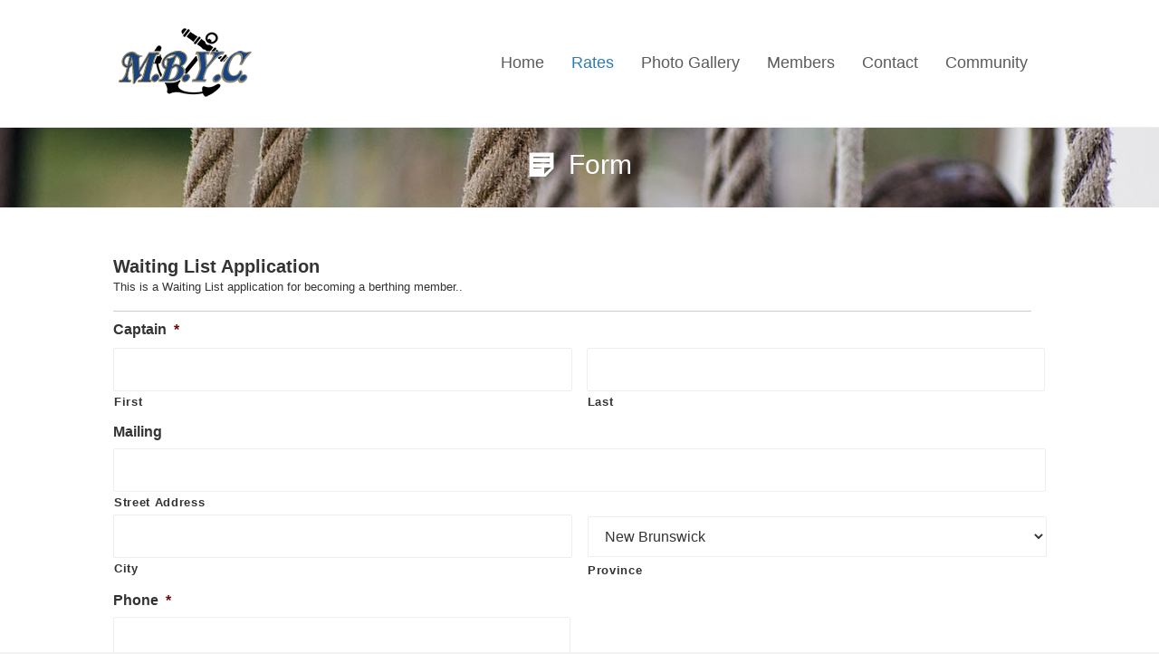

--- FILE ---
content_type: text/css
request_url: https://www.miramichiboatclub.com/wp-content/uploads/bb-plugin/cache/536-layout.css?ver=ac09a07742e63b6b86c1669b2e524dc6
body_size: 35113
content:
.fl-builder-content *,.fl-builder-content *:before,.fl-builder-content *:after {-webkit-box-sizing: border-box;-moz-box-sizing: border-box;box-sizing: border-box;}.fl-row:before,.fl-row:after,.fl-row-content:before,.fl-row-content:after,.fl-col-group:before,.fl-col-group:after,.fl-col:before,.fl-col:after,.fl-module:not([data-accepts]):before,.fl-module:not([data-accepts]):after,.fl-module-content:before,.fl-module-content:after {display: table;content: " ";}.fl-row:after,.fl-row-content:after,.fl-col-group:after,.fl-col:after,.fl-module:not([data-accepts]):after,.fl-module-content:after {clear: both;}.fl-clear {clear: both;}.fl-row,.fl-row-content {margin-left: auto;margin-right: auto;min-width: 0;}.fl-row-content-wrap {position: relative;}.fl-builder-mobile .fl-row-bg-photo .fl-row-content-wrap {background-attachment: scroll;}.fl-row-bg-video,.fl-row-bg-video .fl-row-content,.fl-row-bg-embed,.fl-row-bg-embed .fl-row-content {position: relative;}.fl-row-bg-video .fl-bg-video,.fl-row-bg-embed .fl-bg-embed-code {bottom: 0;left: 0;overflow: hidden;position: absolute;right: 0;top: 0;}.fl-row-bg-video .fl-bg-video video,.fl-row-bg-embed .fl-bg-embed-code video {bottom: 0;left: 0px;max-width: none;position: absolute;right: 0;top: 0px;}.fl-row-bg-video .fl-bg-video video {min-width: 100%;min-height: 100%;width: auto;height: auto;}.fl-row-bg-video .fl-bg-video iframe,.fl-row-bg-embed .fl-bg-embed-code iframe {pointer-events: none;width: 100vw;height: 56.25vw; max-width: none;min-height: 100vh;min-width: 177.77vh; position: absolute;top: 50%;left: 50%;-ms-transform: translate(-50%, -50%); -webkit-transform: translate(-50%, -50%); transform: translate(-50%, -50%);}.fl-bg-video-fallback {background-position: 50% 50%;background-repeat: no-repeat;background-size: cover;bottom: 0px;left: 0px;position: absolute;right: 0px;top: 0px;}.fl-row-bg-slideshow,.fl-row-bg-slideshow .fl-row-content {position: relative;}.fl-row .fl-bg-slideshow {bottom: 0;left: 0;overflow: hidden;position: absolute;right: 0;top: 0;z-index: 0;}.fl-builder-edit .fl-row .fl-bg-slideshow * {bottom: 0;height: auto !important;left: 0;position: absolute !important;right: 0;top: 0;}.fl-row-bg-overlay .fl-row-content-wrap:after {border-radius: inherit;content: '';display: block;position: absolute;top: 0;right: 0;bottom: 0;left: 0;z-index: 0;}.fl-row-bg-overlay .fl-row-content {position: relative;z-index: 1;}.fl-row-default-height .fl-row-content-wrap,.fl-row-custom-height .fl-row-content-wrap {display: -webkit-box;display: -webkit-flex;display: -ms-flexbox;display: flex;min-height: 100vh;}.fl-row-overlap-top .fl-row-content-wrap {display: -webkit-inline-box;display: -webkit-inline-flex;display: -moz-inline-box;display: -ms-inline-flexbox;display: inline-flex;width: 100%;}.fl-row-default-height .fl-row-content-wrap,.fl-row-custom-height .fl-row-content-wrap {min-height: 0;}.fl-row-default-height .fl-row-content,.fl-row-full-height .fl-row-content,.fl-row-custom-height .fl-row-content {-webkit-box-flex: 1 1 auto; -moz-box-flex: 1 1 auto;-webkit-flex: 1 1 auto;-ms-flex: 1 1 auto;flex: 1 1 auto;}.fl-row-default-height .fl-row-full-width.fl-row-content,.fl-row-full-height .fl-row-full-width.fl-row-content,.fl-row-custom-height .fl-row-full-width.fl-row-content {max-width: 100%;width: 100%;}.fl-row-default-height.fl-row-align-center .fl-row-content-wrap,.fl-row-full-height.fl-row-align-center .fl-row-content-wrap,.fl-row-custom-height.fl-row-align-center .fl-row-content-wrap {-webkit-align-items: center;-webkit-box-align: center;-webkit-box-pack: center;-webkit-justify-content: center;-ms-flex-align: center;-ms-flex-pack: center;justify-content: center;align-items: center;}.fl-row-default-height.fl-row-align-bottom .fl-row-content-wrap,.fl-row-full-height.fl-row-align-bottom .fl-row-content-wrap,.fl-row-custom-height.fl-row-align-bottom .fl-row-content-wrap {-webkit-align-items: flex-end;-webkit-justify-content: flex-end;-webkit-box-align: end;-webkit-box-pack: end;-ms-flex-align: end;-ms-flex-pack: end;justify-content: flex-end;align-items: flex-end;}.fl-col-group-equal-height {display: flex;flex-wrap: wrap;width: 100%;}.fl-col-group-equal-height.fl-col-group-has-child-loading {flex-wrap: nowrap;}.fl-col-group-equal-height .fl-col,.fl-col-group-equal-height .fl-col-content {display: flex;flex: 1 1 auto;}.fl-col-group-equal-height .fl-col-content {flex-direction: column;flex-shrink: 1;min-width: 1px;max-width: 100%;width: 100%;}.fl-col-group-equal-height:before,.fl-col-group-equal-height .fl-col:before,.fl-col-group-equal-height .fl-col-content:before,.fl-col-group-equal-height:after,.fl-col-group-equal-height .fl-col:after,.fl-col-group-equal-height .fl-col-content:after{content: none;}.fl-col-group-nested.fl-col-group-equal-height.fl-col-group-align-top .fl-col-content,.fl-col-group-equal-height.fl-col-group-align-top .fl-col-content {justify-content: flex-start;}.fl-col-group-nested.fl-col-group-equal-height.fl-col-group-align-center .fl-col-content,.fl-col-group-equal-height.fl-col-group-align-center .fl-col-content {justify-content: center;}.fl-col-group-nested.fl-col-group-equal-height.fl-col-group-align-bottom .fl-col-content,.fl-col-group-equal-height.fl-col-group-align-bottom .fl-col-content {justify-content: flex-end;}.fl-col-group-equal-height.fl-col-group-align-center .fl-col-group {width: 100%;}.fl-col {float: left;min-height: 1px;}.fl-col-bg-overlay .fl-col-content {position: relative;}.fl-col-bg-overlay .fl-col-content:after {border-radius: inherit;content: '';display: block;position: absolute;top: 0;right: 0;bottom: 0;left: 0;z-index: 0;}.fl-col-bg-overlay .fl-module {position: relative;z-index: 2;}.single:not(.woocommerce).single-fl-builder-template .fl-content {width: 100%;}.fl-builder-layer {position: absolute;top:0;left:0;right: 0;bottom: 0;z-index: 0;pointer-events: none;overflow: hidden;}.fl-builder-shape-layer {z-index: 0;}.fl-builder-shape-layer.fl-builder-bottom-edge-layer {z-index: 1;}.fl-row-bg-overlay .fl-builder-shape-layer {z-index: 1;}.fl-row-bg-overlay .fl-builder-shape-layer.fl-builder-bottom-edge-layer {z-index: 2;}.fl-row-has-layers .fl-row-content {z-index: 1;}.fl-row-bg-overlay .fl-row-content {z-index: 2;}.fl-builder-layer > * {display: block;position: absolute;top:0;left:0;width: 100%;}.fl-builder-layer + .fl-row-content {position: relative;}.fl-builder-layer .fl-shape {fill: #aaa;stroke: none;stroke-width: 0;width:100%;}@supports (-webkit-touch-callout: inherit) {.fl-row.fl-row-bg-parallax .fl-row-content-wrap,.fl-row.fl-row-bg-fixed .fl-row-content-wrap {background-position: center !important;background-attachment: scroll !important;}}@supports (-webkit-touch-callout: none) {.fl-row.fl-row-bg-fixed .fl-row-content-wrap {background-position: center !important;background-attachment: scroll !important;}}.fl-clearfix:before,.fl-clearfix:after {display: table;content: " ";}.fl-clearfix:after {clear: both;}.sr-only {position: absolute;width: 1px;height: 1px;padding: 0;overflow: hidden;clip: rect(0,0,0,0);white-space: nowrap;border: 0;}.fl-builder-content a.fl-button,.fl-builder-content a.fl-button:visited {border-radius: 4px;-moz-border-radius: 4px;-webkit-border-radius: 4px;display: inline-block;font-size: 16px;font-weight: normal;line-height: 18px;padding: 12px 24px;text-decoration: none;text-shadow: none;}.fl-builder-content .fl-button:hover {text-decoration: none;}.fl-builder-content .fl-button:active {position: relative;top: 1px;}.fl-builder-content .fl-button-width-full .fl-button {display: block;text-align: center;}.fl-builder-content .fl-button-width-custom .fl-button {display: inline-block;text-align: center;max-width: 100%;}.fl-builder-content .fl-button-left {text-align: left;}.fl-builder-content .fl-button-center {text-align: center;}.fl-builder-content .fl-button-right {text-align: right;}.fl-builder-content .fl-button i {font-size: 1.3em;height: auto;margin-right:8px;vertical-align: middle;width: auto;}.fl-builder-content .fl-button i.fl-button-icon-after {margin-left: 8px;margin-right: 0;}.fl-builder-content .fl-button-has-icon .fl-button-text {vertical-align: middle;}.fl-icon-wrap {display: inline-block;}.fl-icon {display: table-cell;vertical-align: middle;}.fl-icon a {text-decoration: none;}.fl-icon i {float: right;height: auto;width: auto;}.fl-icon i:before {border: none !important;height: auto;width: auto;}.fl-icon-text {display: table-cell;text-align: left;padding-left: 15px;vertical-align: middle;}.fl-icon-text-empty {display: none;}.fl-icon-text *:last-child {margin: 0 !important;padding: 0 !important;}.fl-icon-text a {text-decoration: none;}.fl-icon-text span {display: block;}.fl-icon-text span.mce-edit-focus {min-width: 1px;}.fl-module img {max-width: 100%;}.fl-photo {line-height: 0;position: relative;}.fl-photo-align-left {text-align: left;}.fl-photo-align-center {text-align: center;}.fl-photo-align-right {text-align: right;}.fl-photo-content {display: inline-block;line-height: 0;position: relative;max-width: 100%;}.fl-photo-img-svg {width: 100%;}.fl-photo-content img {display: inline;height: auto;max-width: 100%;}.fl-photo-crop-circle img {-webkit-border-radius: 100%;-moz-border-radius: 100%;border-radius: 100%;}.fl-photo-caption {font-size: 13px;line-height: 18px;overflow: hidden;text-overflow: ellipsis;}.fl-photo-caption-below {padding-bottom: 20px;padding-top: 10px;}.fl-photo-caption-hover {background: rgba(0,0,0,0.7);bottom: 0;color: #fff;left: 0;opacity: 0;filter: alpha(opacity = 0);padding: 10px 15px;position: absolute;right: 0;-webkit-transition:opacity 0.3s ease-in;-moz-transition:opacity 0.3s ease-in;transition:opacity 0.3s ease-in;}.fl-photo-content:hover .fl-photo-caption-hover {opacity: 100;filter: alpha(opacity = 100);}.fl-builder-pagination,.fl-builder-pagination-load-more {padding: 40px 0;}.fl-builder-pagination ul.page-numbers {list-style: none;margin: 0;padding: 0;text-align: center;}.fl-builder-pagination li {display: inline-block;list-style: none;margin: 0;padding: 0;}.fl-builder-pagination li a.page-numbers,.fl-builder-pagination li span.page-numbers {border: 1px solid #e6e6e6;display: inline-block;padding: 5px 10px;margin: 0 0 5px;}.fl-builder-pagination li a.page-numbers:hover,.fl-builder-pagination li span.current {background: #f5f5f5;text-decoration: none;}.fl-slideshow,.fl-slideshow * {-webkit-box-sizing: content-box;-moz-box-sizing: content-box;box-sizing: content-box;}.fl-slideshow .fl-slideshow-image img {max-width: none !important;}.fl-slideshow-social {line-height: 0 !important;}.fl-slideshow-social * {margin: 0 !important;}.fl-builder-content .bx-wrapper .bx-viewport {background: transparent;border: none;box-shadow: none;-moz-box-shadow: none;-webkit-box-shadow: none;left: 0;}.mfp-wrap button.mfp-arrow,.mfp-wrap button.mfp-arrow:active,.mfp-wrap button.mfp-arrow:hover,.mfp-wrap button.mfp-arrow:focus {background: transparent !important;border: none !important;outline: none;position: absolute;top: 50%;box-shadow: none !important;-moz-box-shadow: none !important;-webkit-box-shadow: none !important;}.mfp-wrap .mfp-close,.mfp-wrap .mfp-close:active,.mfp-wrap .mfp-close:hover,.mfp-wrap .mfp-close:focus {background: transparent !important;border: none !important;outline: none;position: absolute;top: 0;box-shadow: none !important;-moz-box-shadow: none !important;-webkit-box-shadow: none !important;}.admin-bar .mfp-wrap .mfp-close,.admin-bar .mfp-wrap .mfp-close:active,.admin-bar .mfp-wrap .mfp-close:hover,.admin-bar .mfp-wrap .mfp-close:focus {top: 32px!important;}img.mfp-img {padding: 0;}.mfp-counter {display: none;}.mfp-wrap .mfp-preloader.fa {font-size: 30px;}.fl-form-field {margin-bottom: 15px;}.fl-form-field input.fl-form-error {border-color: #DD6420;}.fl-form-error-message {clear: both;color: #DD6420;display: none;padding-top: 8px;font-size: 12px;font-weight: lighter;}.fl-form-button-disabled {opacity: 0.5;}.fl-animation {opacity: 0;}body.fl-no-js .fl-animation {opacity: 1;}.fl-builder-preview .fl-animation,.fl-builder-edit .fl-animation,.fl-animated {opacity: 1;}.fl-animated {animation-fill-mode: both;-webkit-animation-fill-mode: both;}.fl-button.fl-button-icon-animation i {width: 0 !important;opacity: 0;-ms-filter: "alpha(opacity=0)";transition: all 0.2s ease-out;-webkit-transition: all 0.2s ease-out;}.fl-button.fl-button-icon-animation:hover i {opacity: 1! important;-ms-filter: "alpha(opacity=100)";}.fl-button.fl-button-icon-animation i.fl-button-icon-after {margin-left: 0px !important;}.fl-button.fl-button-icon-animation:hover i.fl-button-icon-after {margin-left: 10px !important;}.fl-button.fl-button-icon-animation i.fl-button-icon-before {margin-right: 0 !important;}.fl-button.fl-button-icon-animation:hover i.fl-button-icon-before {margin-right: 20px !important;margin-left: -10px;}@media (max-width: 1200px) {}@media (max-width: 992px) { .fl-col-group.fl-col-group-medium-reversed {display: -webkit-flex;display: flex;-webkit-flex-wrap: wrap-reverse;flex-wrap: wrap-reverse;flex-direction: row-reverse;} }@media (max-width: 768px) { .fl-row-content-wrap {background-attachment: scroll !important;}.fl-row-bg-parallax .fl-row-content-wrap {background-attachment: scroll !important;background-position: center center !important;}.fl-col-group.fl-col-group-equal-height {display: block;}.fl-col-group.fl-col-group-equal-height.fl-col-group-custom-width {display: -webkit-box;display: -webkit-flex;display: flex;}.fl-col-group.fl-col-group-responsive-reversed {display: -webkit-flex;display: flex;-webkit-flex-wrap: wrap-reverse;flex-wrap: wrap-reverse;flex-direction: row-reverse;}.fl-col-group.fl-col-group-responsive-reversed .fl-col:not(.fl-col-small-custom-width) {flex-basis: 100%;width: 100% !important;}.fl-col-group.fl-col-group-medium-reversed:not(.fl-col-group-responsive-reversed) {display: unset;display: unset;-webkit-flex-wrap: unset;flex-wrap: unset;flex-direction: unset;}.fl-col {clear: both;float: none;margin-left: auto;margin-right: auto;width: auto !important;}.fl-col-small:not(.fl-col-small-full-width) {max-width: 400px;}.fl-block-col-resize {display:none;}.fl-row[data-node] .fl-row-content-wrap {margin: 0;padding-left: 0;padding-right: 0;}.fl-row[data-node] .fl-bg-video,.fl-row[data-node] .fl-bg-slideshow {left: 0;right: 0;}.fl-col[data-node] .fl-col-content {margin: 0;padding-left: 0;padding-right: 0;} }@media (min-width: 1201px) {html .fl-visible-large:not(.fl-visible-desktop),html .fl-visible-medium:not(.fl-visible-desktop),html .fl-visible-mobile:not(.fl-visible-desktop) {display: none;}}@media (min-width: 993px) and (max-width: 1200px) {html .fl-visible-desktop:not(.fl-visible-large),html .fl-visible-medium:not(.fl-visible-large),html .fl-visible-mobile:not(.fl-visible-large) {display: none;}}@media (min-width: 769px) and (max-width: 992px) {html .fl-visible-desktop:not(.fl-visible-medium),html .fl-visible-large:not(.fl-visible-medium),html .fl-visible-mobile:not(.fl-visible-medium) {display: none;}}@media (max-width: 768px) {html .fl-visible-desktop:not(.fl-visible-mobile),html .fl-visible-large:not(.fl-visible-mobile),html .fl-visible-medium:not(.fl-visible-mobile) {display: none;}}.fl-col-content {display: flex;flex-direction: column;}.fl-row-fixed-width {max-width: 1100px;}.fl-row-content-wrap {margin-top: 0px;margin-right: 0px;margin-bottom: 0px;margin-left: 0px;padding-top: 20px;padding-right: 20px;padding-bottom: 20px;padding-left: 20px;}.fl-module-content, .fl-module:where(.fl-module:not(:has(> .fl-module-content))) {margin-top: 20px;margin-right: 20px;margin-bottom: 20px;margin-left: 20px;}.page .fl-post-header, .single-fl-builder-template .fl-post-header { display:none; }.fl-node-rtvd9k8qjgws {color: #ffffff;}.fl-builder-content .fl-node-rtvd9k8qjgws *:not(input):not(textarea):not(select):not(a):not(h1):not(h2):not(h3):not(h4):not(h5):not(h6):not(.fl-menu-mobile-toggle) {color: inherit;}.fl-builder-content .fl-node-rtvd9k8qjgws a {color: #ffffff;}.fl-builder-content .fl-node-rtvd9k8qjgws a:hover {color: #ffffff;}.fl-builder-content .fl-node-rtvd9k8qjgws h1,.fl-builder-content .fl-node-rtvd9k8qjgws h2,.fl-builder-content .fl-node-rtvd9k8qjgws h3,.fl-builder-content .fl-node-rtvd9k8qjgws h4,.fl-builder-content .fl-node-rtvd9k8qjgws h5,.fl-builder-content .fl-node-rtvd9k8qjgws h6,.fl-builder-content .fl-node-rtvd9k8qjgws h1 a,.fl-builder-content .fl-node-rtvd9k8qjgws h2 a,.fl-builder-content .fl-node-rtvd9k8qjgws h3 a,.fl-builder-content .fl-node-rtvd9k8qjgws h4 a,.fl-builder-content .fl-node-rtvd9k8qjgws h5 a,.fl-builder-content .fl-node-rtvd9k8qjgws h6 a {color: #ffffff;}.fl-node-rtvd9k8qjgws > .fl-row-content-wrap {background-color: rgba(0,0,0,0.02);background-repeat: no-repeat;background-position: center center;background-attachment: fixed;background-size: cover;border-top-width: 1px;border-right-width: 0px;border-bottom-width: 1px;border-left-width: 0px;}.fl-builder-mobile .fl-node-rtvd9k8qjgws > .fl-row-content-wrap {background-image: url(https://www.miramichiboatclub.com/wp-content/uploads/2017/05/ropebackground.jpg);background-position: center center;background-attachment: scroll;} .fl-node-rtvd9k8qjgws > .fl-row-content-wrap {margin-top:0px;} .fl-node-rtvd9k8qjgws > .fl-row-content-wrap {padding-bottom:10px;}.fl-node-fu9rjeml6w3o {width: 100%;}.fl-node-4n2ur7mwv5xd {width: 100%;}body a.fl-callout-title-link {text-decoration: none;}body h1.fl-callout-title,body h2.fl-callout-title,body h3.fl-callout-title,body h4.fl-callout-title,body h5.fl-callout-title,body h6.fl-callout-title {margin: 0;padding: 0 0 10px 0;}.fl-callout-text p {margin: 0 !important;padding: 0 0 10px 0 !important;}.fl-callout-button {padding: 10px 0 0 0;}.fl-callout-cta-link {display: block;}.fl-callout-icon-above-title .fl-icon {display: block;margin-bottom: 20px;}.fl-callout-icon-below-title .fl-icon {display: block;margin: 10px 0 15px;}.fl-callout-icon-above-title .fl-icon i,.fl-callout-icon-below-title .fl-icon i {display: inline-block;float: none;}.fl-callout-icon-left-title .fl-callout-title,.fl-callout-icon-right-title .fl-callout-title {display: inline-block;}.fl-callout-icon-left-title .fl-callout-title span,.fl-callout-icon-right-title .fl-callout-title span {display: table-cell;vertical-align: middle;}.fl-callout-icon-left-title .fl-icon {padding-right: 15px;}.fl-callout-icon-right-title .fl-icon {padding-left: 15px;}.fl-callout-icon-left,.fl-callout-icon-right {display: table;}.fl-callout-icon-left .fl-icon,.fl-callout-icon-left-text .fl-icon {display: table-cell;vertical-align: top;padding-right: 15px;}.fl-callout-icon-right .fl-icon,.fl-callout-icon-right-text .fl-icon {display: table-cell;vertical-align: top;padding-left: 15px;}.fl-callout-icon-left .fl-callout-content,.fl-callout-icon-right .fl-callout-content,.fl-callout-icon-left-text .fl-callout-text-wrap,.fl-callout-icon-right-text .fl-callout-text-wrap {display: table-cell;}.fl-callout-photo-above-title .fl-photo {margin-bottom: 15px;}.fl-callout-photo-below-title .fl-photo {margin-bottom: 15px;margin-top: 5px;}.fl-callout-photo-left {display: table;table-layout: fixed;width: 100%;}.fl-callout-photo-left .fl-callout-photo,.fl-callout-photo-left-text .fl-callout-photo {display: table-cell;padding-right: 30px;width: 50%;vertical-align: top;}.fl-callout-photo-left .fl-callout-content,.fl-callout-photo-left-text .fl-callout-text-wrap {display: table-cell;width: 50%;vertical-align: middle;}.fl-callout-photo-right {display: table;table-layout: fixed;width: 100%;}.fl-callout-photo-right .fl-callout-photo,.fl-callout-photo-right-text .fl-callout-photo {display: table-cell;padding-left: 30px;width: 50%;vertical-align: top;}.fl-callout-photo-right .fl-callout-content,.fl-callout-photo-right-text .fl-callout-text-wrap {display: table-cell;width: 50%;vertical-align: middle;}.fl-module-callout .fl-module-content {overflow: hidden;}@media (max-width: 768px) { .fl-callout-photo-left,.fl-callout-photo-right {display: block;}.fl-callout-photo-left .fl-callout-photo,.fl-callout-photo-left-text .fl-callout-photo {display: block;margin-bottom: 15px;padding-left: 0;padding-right: 0;width: auto;}.fl-callout-photo-right .fl-callout-photo,.fl-callout-photo-right-text .fl-callout-photo {display: block;margin-top: 25px;padding-left: 0;padding-right: 0;width: auto;}.fl-callout-photo-left .fl-callout-content,.fl-callout-photo-left-text .fl-callout-content,.fl-callout-photo-right .fl-callout-content,.fl-callout-photo-right-text .fl-callout-content {display: block;width: auto;} }.fl-node-rxmojstq0l3f .fl-callout {text-align: center;}.fl-node-rxmojstq0l3f .fl-callout-icon-left, .fl-node-rxmojstq0l3f .fl-callout-icon-right {float: none;}.fl-node-rxmojstq0l3f .fl-icon i, .fl-node-rxmojstq0l3f .fl-icon i:before {font-size: 30px;}.fl-node-rxmojstq0l3f .fl-icon-wrap .fl-icon-text {height: 52.5px;}@media(max-width: 1200px) {.fl-node-rxmojstq0l3f .fl-icon-wrap .fl-icon-text {height: 52.5px;}}@media(max-width: 992px) {.fl-node-rxmojstq0l3f .fl-callout-icon-left, .fl-node-rxmojstq0l3f .fl-callout-icon-right {float: none;}.fl-node-rxmojstq0l3f .fl-icon-wrap .fl-icon-text {height: 52.5px;}}@media(max-width: 768px) {.fl-node-rxmojstq0l3f .fl-callout-icon-left, .fl-node-rxmojstq0l3f .fl-callout-icon-right {float: none;}.fl-node-rxmojstq0l3f .fl-icon-wrap .fl-icon-text {height: 52.5px;}}.bb-gf-input.input-small {width: 46px !important;}.pp-gf-content {position: relative;}.pp-gf-content:before {content: "";display: block;position: absolute;left: 0;top: 0;width: 100%;height: 100%;}.pp-gf-content .pp-gf-inner {position: relative;}.pp-gf-content .form-title,.pp-gf-content .form-description {position: relative;}.pp-gf-content .gform_wrapper form {position: relative;}.pp-gf-content legend {border: 0;}.pp-gf-content .gform_wrapper .gform_body {width: 100% !important;}.pp-gf-content .gform_wrapper ul.gform_fields {padding: 0;}.pp-gf-content .gform_wrapper ul.gform_fields li.gfield {padding-right: 0;}.pp-gf-content .gform_wrapper ul.gform_fields li.gfield.gf_left_half {padding-right: 16px;}.pp-gf-content .gform_wrapper.gform_validation_error .gform_body ul li.gfield.gfield_error:not(.gf_left_half):not(.gf_right_half) {max-width: 100% !important;}.pp-gf-content .gform_wrapper .gfield input[type="checkbox"]:focus, .pp-gf-content .gform_wrapper .gfield input[type="radio"]:focus {width: auto;text-align: left !important;}.gform_wrapper .top_label li.gfield.gf_left_half input.medium,.gform_wrapper .top_label li.gfield.gf_right_half input.medium,.gform_wrapper .top_label li.gfield.gf_left_half select.medium,.gform_wrapper .top_label li.gfield.gf_right_half select.medium {width: 100% !important;}.gform_wrapper .ginput_complex input:not([type=radio]):not([type=checkbox]):not([type=submit]):not([type=image]):not([type=file]) {width: 100% !important;}.gform_wrapper.gf_browser_chrome .gfield_checkbox li input,.gform_wrapper.gf_browser_chrome .gfield_checkbox li input[type=checkbox],.gform_wrapper.gf_browser_chrome .gfield_radio li input[type=radio] {margin-top: 0 !important;}div.gform_wrapper .field_sublabel_below .ginput_complex.ginput_container label {margin-bottom: 0;}.pp-gf-content .gform_wrapper ul li.gfield {margin-top: 0;}.pp-gf-content .gform_wrapper ul.gfield_radio li input:not([type='radio']):not([type='checkbox']):not([type='submit']):not([type='button']):not([type='image']):not([type='file']) {width: auto !important;display: inline-block;}.pp-gf-content .gform_wrapper .ginput_complex span.ginput_full:not(.ginput_cardextras) {display: block;}.pp-gf-content .gform_wrapper .gfield .gfield_description {padding-top: 5px;}.pp-gf-content .gform_wrapper h2.gsection_title {margin-bottom: 0;}@media only screen and (max-width: 640px) {.pp-gf-content .gform_wrapper ul.gform_fields li.gfield.gf_left_half {padding-right: 0;}}@media (max-width: 768px) {}.fl-node-pswm3nxe8hc0 .pp-gf-content .gform_wrapper {max-width: 100%;}.fl-node-pswm3nxe8hc0 .pp-gf-content {background-color: rgba(255, 255, 255, 1);background-size: cover;background-repeat: no-repeat;}.fl-node-pswm3nxe8hc0 .pp-gf-content .gform_wrapper ul li.gfield {list-style-type: none !important;margin-bottom: 10px;}.fl-builder-content .fl-node-pswm3nxe8hc0 .pp-gf-content .gform_wrapper .gform_title,.fl-builder-content .fl-node-pswm3nxe8hc0 .pp-gf-content .form-title {display: none;}.fl-builder-content .fl-node-pswm3nxe8hc0 .pp-gf-content .form-title {display: none;}.fl-builder-content .fl-node-pswm3nxe8hc0 .pp-gf-content .gform_wrapper .gform_title {}.fl-builder-content .fl-node-pswm3nxe8hc0 .pp-gf-content .gform_wrapper span.gform_description,.fl-builder-content .fl-node-pswm3nxe8hc0 .pp-gf-content .form-description {display: none;}.fl-builder-content .fl-node-pswm3nxe8hc0 .pp-gf-content .form-description {display: none;}.fl-builder-content .fl-node-pswm3nxe8hc0 .pp-gf-content .gform_wrapper span.gform_description {}.fl-builder-content .fl-node-pswm3nxe8hc0 .pp-gf-content .gform_wrapper .gfield .gfield_label {display: block;}.fl-builder-content .fl-node-pswm3nxe8hc0 .pp-gf-content .gform_wrapper .gfield_required {}.fl-builder-content .fl-node-pswm3nxe8hc0 .pp-gf-content .gform_wrapper .gfield .ginput_complex.ginput_container label {}.fl-node-pswm3nxe8hc0 .pp-gf-content .gform_wrapper .ginput_container label,.fl-node-pswm3nxe8hc0 .pp-gf-content .gform_wrapper table.gfield_list thead th,.fl-node-pswm3nxe8hc0 .pp-gf-content .gform_wrapper span.ginput_product_price,.fl-node-pswm3nxe8hc0 .pp-gf-content .gform_wrapper span.ginput_product_price_label,.fl-node-pswm3nxe8hc0 .pp-gf-content .gform_wrapper span.ginput_quantity_label,.fl-node-pswm3nxe8hc0 .pp-gf-content .gform_wrapper .gfield_html {font-weight: default;}.fl-node-pswm3nxe8hc0 .pp-gf-content .gform_wrapper span.ginput_product_price {color: #900900 !important;}.fl-node-pswm3nxe8hc0 .pp-gf-content .gform_wrapper .gfield .gfield_description {color: #000000;}.fl-node-pswm3nxe8hc0 .pp-gf-content .gform_wrapper .gsection {border-bottom-width: 1px;border-bottom-color: #cccccc;margin-bottom: 20px;}.fl-node-pswm3nxe8hc0 .pp-gf-content .gform_wrapper h2.gsection_title,.fl-node-pswm3nxe8hc0 .pp-gf-content .gform_wrapper h3.gsection_title {color: #333333;}.fl-node-pswm3nxe8hc0 .pp-gf-content .gform_wrapper .gfield input:not([type='radio']):not([type='checkbox']):not([type='submit']):not([type='button']):not([type='image']):not([type='file']),.fl-node-pswm3nxe8hc0 .pp-gf-content .gform_wrapper .gfield select,.fl-node-pswm3nxe8hc0 .pp-gf-content .gform_wrapper .gfield textarea {color: #333333;background-color: rgba(255, 255, 255, 1);outline: none;}.fl-node-pswm3nxe8hc0 .pp-gf-content .gform_wrapper .gfield input:not([type='radio']):not([type='checkbox']):not([type='submit']):not([type='button']):not([type='image']):not([type='file']),.fl-node-pswm3nxe8hc0 .pp-gf-content .gform_wrapper .gfield select {}.fl-node-pswm3nxe8hc0 .pp-gf-content .gform_wrapper .ginput_complex input:not([type=radio]):not([type=checkbox]):not([type=submit]):not([type=image]):not([type=file]),.fl-node-pswm3nxe8hc0 .pp-gf-content .gform_wrapper .ginput_complex select {margin-bottom: 3px;}.fl-node-pswm3nxe8hc0 .pp-gf-content .gform_wrapper .ginput_complex span {margin-bottom: 4px;}.fl-node-pswm3nxe8hc0 .pp-gf-content .gform_wrapper .gfield input::-webkit-input-placeholder {color: #eeeeee;}.fl-node-pswm3nxe8hc0 .pp-gf-content .gform_wrapper .gfield input:-moz-placeholder {color: #eeeeee;}.fl-node-pswm3nxe8hc0 .pp-gf-content .gform_wrapper .gfield input::-moz-placeholder {color: #eeeeee;}.fl-node-pswm3nxe8hc0 .pp-gf-content .gform_wrapper .gfield input:-ms-input-placeholder {color: #eeeeee;}.fl-node-pswm3nxe8hc0 .pp-gf-content .gform_wrapper .gfield textarea::-webkit-input-placeholder {color: #eeeeee;}.fl-node-pswm3nxe8hc0 .pp-gf-content .gform_wrapper .gfield textarea:-moz-placeholder {color: #eeeeee;}.fl-node-pswm3nxe8hc0 .pp-gf-content .gform_wrapper .gfield textarea::-moz-placeholder {color: #eeeeee;}.fl-node-pswm3nxe8hc0 .pp-gf-content .gform_wrapper .gfield textarea:-ms-input-placeholder {color: #eeeeee;}.fl-node-pswm3nxe8hc0 .pp-gf-content .gform_wrapper .gfield input:not([type='radio']):not([type='checkbox']):not([type='submit']):not([type='button']):not([type='image']):not([type='file']):focus,.fl-node-pswm3nxe8hc0 .pp-gf-content .gform_wrapper .gfield select:focus,.fl-node-pswm3nxe8hc0 .pp-gf-content .gform_wrapper .gfield textarea:focus {border-color: #719ece;}.fl-node-pswm3nxe8hc0 .pp-gf-content .gform_wrapper .top_label input.medium,.fl-node-pswm3nxe8hc0 .pp-gf-content .gform_wrapper .top_label select.medium {width: 49% !important;}.fl-node-pswm3nxe8hc0 .pp-gf-content .gform_wrapper textarea.medium {width: ;}.fl-node-pswm3nxe8hc0 .pp-gf-content .gform_wrapper .ginput_complex .ginput_full input[type="text"],.fl-node-pswm3nxe8hc0 .pp-gf-content .gform_wrapper .ginput_complexinput[type="text"] {width: 97.5% !important;}.fl-node-pswm3nxe8hc0 .pp-gf-content .gform_wrapper .ginput_complex .ginput_right {margin-left: 0 !important;}.fl-node-pswm3nxe8hc0 .pp-gf-content .gform_wrapper .ginput_complex .ginput_right input,.fl-node-pswm3nxe8hc0 .pp-gf-content .gform_wrapper .ginput_complex .ginput_right select {width: ;}.fl-node-pswm3nxe8hc0 .pp-gf-content .gform_wrapper .gform_footer {text-align: left;justify-content: flex-start;}.fl-node-pswm3nxe8hc0 .pp-gf-content .gform_wrapper .gform-button,.fl-node-pswm3nxe8hc0 .pp-gf-content .gform_wrapper .gform_footer .gform_button,.fl-node-pswm3nxe8hc0 .pp-gf-content .gform_wrapper.gf_browser_ie .gform_footer .gform_button,.fl-node-pswm3nxe8hc0 .pp-gf-content .gform_wrapper .gform_page_footer .button,.fl-node-pswm3nxe8hc0 .pp-gf-content .gform_wrapper.gf_browser_ie .gform_page_footer .button {width: auto;color: #ffffff;background-color: rgba(51, 51, 51, 1);padding-top: 10px;padding-bottom: 10px;padding-left: 10px;padding-right: 10px;white-space: normal;}.fl-node-pswm3nxe8hc0 .pp-gf-content .gform_wrapper .gform_page_footer .button {}.fl-node-pswm3nxe8hc0 .pp-gf-content .gform_wrapper .gform-button:hover,.fl-node-pswm3nxe8hc0 .pp-gf-content .gform_wrapper .gform_footer .gform_button:hover,.fl-node-pswm3nxe8hc0 .pp-gf-content .gform_wrapper .gform_page_footer .button:hover {color: #eeeeee;background: #000000;}.fl-node-pswm3nxe8hc0 .pp-gf-content .gform_wrapper .gfield input[type=file] {background-color: transparent;border-style: none;}.fl-node-pswm3nxe8hc0 .pp-gf-content .gform_wrapper .validation_error,.fl-node-pswm3nxe8hc0 .pp-gf-content .gform_wrapper .gform_validation_errors,.fl-node-pswm3nxe8hc0 .pp-gf-content .gform_wrapper .gform_validation_errors > h2,.fl-node-pswm3nxe8hc0 .pp-gf-content .gform_wrapper li.gfield.gfield_error,.fl-node-pswm3nxe8hc0 .pp-gf-content .gform_wrapper li.gfield.gfield_error.gfield_contains_required.gfield_creditcard_warning {color: #790000 !important;border-color: #790000 !important;}.fl-node-pswm3nxe8hc0 .pp-gf-content .gform_wrapper .validation_error,.fl-node-pswm3nxe8hc0 .pp-gf-content .gform_wrapper .gform_validation_errors,.fl-node-pswm3nxe8hc0 .pp-gf-content .gform_wrapper .gform_validation_errors > h2 {display: block !important;}.fl-node-pswm3nxe8hc0 .pp-gf-content .gform_wrapper .gfield.gfield_error {background-color: #ffdfe0;width: 100%;}.fl-node-pswm3nxe8hc0 .pp-gf-content .gform_wrapper .gfield.gfield_error .gfield_label {color: #790000;margin-left: 0;}.fl-node-pswm3nxe8hc0 .pp-gf-content .gform_wrapper .gfield_error .validation_message {display: block;color: #790000;border-color: #790000;}.fl-node-pswm3nxe8hc0 .pp-gf-content .gform_wrapper .gfield_error input:not([type='radio']):not([type='checkbox']):not([type='submit']):not([type='button']):not([type='image']):not([type='file']),.fl-node-pswm3nxe8hc0 .pp-gf-content .gform_wrapper .gfield_error .ginput_container select,.fl-node-pswm3nxe8hc0 .pp-gf-content .gform_wrapper .gfield_error .ginput_container textarea {border-color: #790000;border-width: 1px !important;}@media only screen and (max-width: 992px) {.fl-node-pswm3nxe8hc0 .pp-gf-content .gform_wrapper .gform-button,.fl-node-pswm3nxe8hc0 .pp-gf-content .gform_wrapper .gform_footer .gform_button,.fl-node-pswm3nxe8hc0 .pp-gf-content .gform_wrapper.gf_browser_ie .gform_footer .gform_button,.fl-node-pswm3nxe8hc0 .pp-gf-content .gform_wrapper .gform_page_footer .button,.fl-node-pswm3nxe8hc0 .pp-gf-content .gform_wrapper.gf_browser_ie .gform_page_footer .button {}}@media only screen and (max-width: 768px) {.fl-node-pswm3nxe8hc0 .pp-gf-content .gform_wrapper .gform-button,.fl-node-pswm3nxe8hc0 .pp-gf-content .gform_wrapper .gform_footer .gform_button,.fl-node-pswm3nxe8hc0 .pp-gf-content .gform_wrapper.gf_browser_ie .gform_footer .gform_button,.fl-node-pswm3nxe8hc0 .pp-gf-content .gform_wrapper .gform_page_footer .button,.fl-node-pswm3nxe8hc0 .pp-gf-content .gform_wrapper.gf_browser_ie .gform_page_footer .button {}}.fl-node-pswm3nxe8hc0 .pp-gf-content {border-style: solid;border-width: 0;background-clip: border-box;border-color: #dddddd;border-top-width: 0px;border-right-width: 0px;border-bottom-width: 0px;border-left-width: 0px;border-top-left-radius: 2px;border-top-right-radius: 2px;border-bottom-left-radius: 2px;border-bottom-right-radius: 2px;padding-top: 15px;padding-right: 15px;padding-bottom: 15px;padding-left: 15px;}.fl-node-pswm3nxe8hc0 .pp-gf-content .gform_wrapper .gform-button, .fl-node-pswm3nxe8hc0 .pp-gf-content .gform_wrapper .gform_footer .gform_button,.fl-node-pswm3nxe8hc0 .pp-gf-content .gform_wrapper .gform_page_footer .button {border-color: #333333;border-top-width: 1px;border-right-width: 1px;border-bottom-width: 1px;border-left-width: 1px;border-top-left-radius: 2px;border-top-right-radius: 2px;border-bottom-left-radius: 2px;border-bottom-right-radius: 2px;}.fl-node-pswm3nxe8hc0 .pp-gf-content .gform_wrapper .gform_title,.fl-node-pswm3nxe8hc0 .form-title {text-align: left;}.fl-node-pswm3nxe8hc0 .pp-gf-content .gform_wrapper span.gform_description,.fl-node-pswm3nxe8hc0 .form-description {text-align: left;}.fl-node-pswm3nxe8hc0 .pp-gf-content .gform_wrapper .gfield input:not([type='radio']):not([type='checkbox']):not([type='submit']):not([type='button']):not([type='image']):not([type='file']),.fl-node-pswm3nxe8hc0 .pp-gf-content .gform_wrapper .gfield select,.fl-node-pswm3nxe8hc0 .pp-gf-content .gform_wrapper .gfield textarea {text-align: left;}.fl-node-pswm3nxe8hc0 .pp-gf-content .gform_wrapper .gfield input:not([type='radio']):not([type='checkbox']):not([type='submit']):not([type='button']):not([type='image']):not([type='file']),.fl-node-pswm3nxe8hc0 .pp-gf-content .gform_wrapper .gfield select,.fl-node-pswm3nxe8hc0 .pp-gf-content .gform_wrapper .gfield textarea {border-style: solid;border-width: 0;background-clip: border-box;border-color: #eeeeee;border-top-width: 1px;border-right-width: 1px;border-bottom-width: 1px;border-left-width: 1px;border-top-left-radius: 2px;border-top-right-radius: 2px;border-bottom-left-radius: 2px;border-bottom-right-radius: 2px;padding: 12px;}.fl-builder-row-settings #fl-field-separator_position {display: none !important;}.fl-builder-row-settings #fl-field-separator_position {display: none !important;}.fl-node-rtvd9k8qjgws .fl-row-content {min-width: 0px;}.fl-node-fqrxhdyaoznj .fl-row-content {min-width: 0px;}